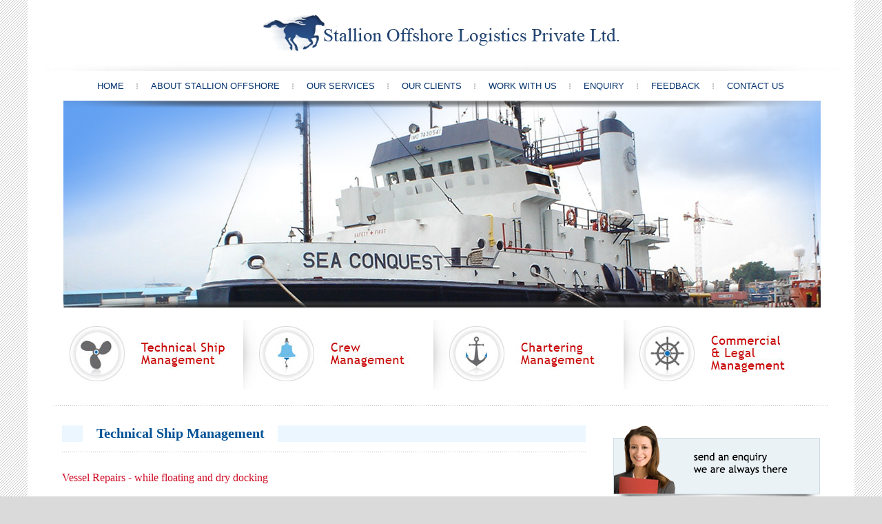

--- FILE ---
content_type: text/html
request_url: https://stallionoffshore.net/tec-ship-management.html
body_size: 3487
content:
<!DOCTYPE html PUBLIC "-//W3C//DTD XHTML 1.0 Transitional//EN" "http://www.w3.org/TR/xhtml1/DTD/xhtml1-transitional.dtd">
<html xmlns="http://www.w3.org/1999/xhtml">
<head>
<meta http-equiv="Content-Type" content="text/html; charset=utf-8" />
<title>Stallion Offshore Logistics Private Ltd.</title>
<LINK href="css/format.css" rel=STYLESHEET title=Standard type=text/css>
<link rel="shortcut icon" type="image/x-icon" href="favicon.ico">
<script type="text/javascript" src="css/c_config.js"></script>
<script type="text/javascript" src="css/c_smartmenus.js"></script>
<link rel="shortcut icon" type="image/x-icon" href="/favicon.ico">
<LINK href="thumbnailviewer.css" type=text/css rel=stylesheet>
<script src="thumbnailviewer.js" type="text/javascript"></script>
<style type="text/css"></style>
<style type="text/css">
.menutitle {
	cursor: hand;
	color: #000000;
	padding: 2px;
	text-align: left;
	font-weight: bold;
	/*/*/border: 0px solid #000000;/* */
}
.submenu {
	margin-bottom: 0.5em;
}
</style>
<script type="text/javascript">
function MM_preloadImages() { //v3.0
  var d=document; if(d.images){ if(!d.MM_p) d.MM_p=new Array();
    var i,j=d.MM_p.length,a=MM_preloadImages.arguments; for(i=0; i<a.length; i++)
    if (a[i].indexOf("#")!=0){ d.MM_p[j]=new Image; d.MM_p[j++].src=a[i];}}
}
function MM_swapImgRestore() { //v3.0
  var i,x,a=document.MM_sr; for(i=0;a&&i<a.length&&(x=a[i])&&x.oSrc;i++) x.src=x.oSrc;
}
function MM_findObj(n, d) { //v4.01
  var p,i,x;  if(!d) d=document; if((p=n.indexOf("?"))>0&&parent.frames.length) {
    d=parent.frames[n.substring(p+1)].document; n=n.substring(0,p);}
  if(!(x=d[n])&&d.all) x=d.all[n]; for (i=0;!x&&i<d.forms.length;i++) x=d.forms[i][n];
  for(i=0;!x&&d.layers&&i<d.layers.length;i++) x=MM_findObj(n,d.layers[i].document);
  if(!x && d.getElementById) x=d.getElementById(n); return x;
}

function MM_swapImage() { //v3.0
  var i,j=0,x,a=MM_swapImage.arguments; document.MM_sr=new Array; for(i=0;i<(a.length-2);i+=3)
   if ((x=MM_findObj(a[i]))!=null){document.MM_sr[j++]=x; if(!x.oSrc) x.oSrc=x.src; x.src=a[i+2];}
}
</script>
</head>

<body Class="body" onload="MM_preloadImages('images/top-strip4-on.jpg','images/top-strip3-on.jpg','images/top-strip2-on.jpg','images/top-strip1-on.jpg')" >
<table width="100%" border="0" cellspacing="0" cellpadding="0">
  <tr>
    <td align="center" valign="top" background="images/page-bg.jpg"><table width="1200" border="0" align="center" cellpadding="0" cellspacing="0" bgcolor="#FFFFFF">
        <tr>
          <td width="1200" height="80" align="center" valign="bottom" ><img src="images/logo.png" width="530" height="70" /></td>
        </tr>
        <tr>
          <td align="center" valign="top"><img src="images/gradient-top.jpg" width="1200" height="23" /></td>
        </tr>
        <tr>
          <td align="left" valign="top"><table width="100%" border="0" cellspacing="0" cellpadding="0">
              <tr>
                <th width="5%" align="left" valign="middle"><img src="images/spacer.gif" width="100" height="3" /></th>
                <td width="95%" height="43" align="left" valign="middle" bgcolor="#FFFFFF"><ul id="Menu1" class="MM">
                  <li><a href="index.html" class="alinktopbutt">Home<img src="images/divider.jpg" width="37" height="8" border="0" /></a></li>
                  <li><a href="about.html" class="alinktopbutt">About Stallion offshore<img src="images/divider.jpg" width="37" height="8" border="0"/></a></li>
                  <li><a href="equipment-rental.html" class="alinktopbutt">Our Services<img src="images/divider.jpg" width="37" height="8" border="0"/></a>
                    <ul>
                      <li><a href="equipment-rental.html">Equipment Rental<img src="images/spacer.gif" width="22" height="3" border="0"/></a>
                        <ul>
                          <li><a href="crane-rental.html">Rental Crane<img src="images/spacer.gif" width="22" height="3" border="0"/></a></li>
                          <li><a href="generator-sets-rental.html">Generator Sets<img src="images/spacer.gif" width="22" height="3" border="0"/></a></li>
                        </ul>
                      </li>
                      <li><a href="ship-management.html">Ship Management<img src="images/spacer.gif" width="22" height="3" border="0"/></a></li>
                    </ul>
                  </li>
                  <li><a href="clients.html" class="alinktopbutt">Our Clients<img src="images/divider.jpg" width="37" height="8" border="0"/></a></li>
                  <li><a href="work.html" class="alinktopbutt">Work With Us<img src="images/divider.jpg" width="37" height="8" border="0"/></a></li>
                  <li><a href="enquiry.html" class="alinktopbutt">Enquiry<img src="images/divider.jpg" width="37" height="8" border="0"/></a></li>
                  <li><a href="feedback.html" class="alinktopbutt">Feedback<img src="images/divider.jpg" width="37" height="8" border="0"/></a></li>
                  <li><a href="contact.html" class="alinktopbutt">Contact Us</a></li>
                  
                </ul></td>
              </tr>
            </table></td>
        </tr>
        <tr>
          <td align="center" valign="top"><img src="images/inner-pic-ship2.jpg" width="1200" height="300" /></td>
        </tr>
        <tr>
          <td align="left" valign="top">&nbsp;</td>
        </tr>
        <tr>
          <td align="center" valign="top"><table width="1100" cellpadding="0" cellspacing="0">
              <tr>
                <td align="left" valign="top"><table width="1103" border="0" cellspacing="0" cellpadding="0">
                  <tr>
                    <th width="357" align="left" valign="top" scope="col"><a href="tec-ship-management.html" onmouseout="MM_swapImgRestore()" onmouseover="MM_swapImage('Image55','','images/top-strip4-on.jpg',1)"><img src="images/top-strip4-off.jpg" name="Image55" width="275" height="100" id="Image55" border="0"/></a></th>
                    <th width="370" align="left" valign="top" scope="col"><a href="tec-ship-management.html#crew" onmouseout="MM_swapImgRestore()" onmouseover="MM_swapImage('Image56','','images/top-strip3-on.jpg',1)"><img src="images/top-strip3-off.jpg" width="275" height="100" id="Image56" border="0"/></a></th>
                    <th width="376" align="left" valign="top" scope="col"><a href="tec-ship-management.html#chartering" onmouseout="MM_swapImgRestore()" onmouseover="MM_swapImage('Image57','','images/top-strip2-on.jpg',1)"><img src="images/top-strip2-off.jpg" width="275" height="100" id="Image57" border="0"/></a></th>
                    <th width="376" align="left" valign="top" scope="col"><a href="tec-ship-management.html#commercial" onmouseout="MM_swapImgRestore()" onmouseover="MM_swapImage('Image58','','images/top-strip1-on.jpg',1)"><img src="images/top-strip1-off.jpg" width="275" height="100" id="Image58" border="0"/></a></th>
                  </tr>
                </table></td>
              </tr>
              <tr>
                <td align="left" valign="top"><img src="images/spacer.gif" width="20" height="10" /></td>
              </tr>
              <tr>
                <td align="left" valign="top" background="images/dotted-line.gif"><img src="images/dotted-line.gif" width="6" height="25" /></td>
              </tr>
              <tr>
                <td align="left" valign="top">&nbsp;</td>
              </tr>
              <tr>
                <td align="left" valign="top"><table width="1100" border="0" align="center" cellpadding="0" cellspacing="0">
                    <tr>
                      <td width="760" height="150" align="left" valign="top"><table width="100%" border="0" cellspacing="0" cellpadding="0">
                          <tr>
                            <td align="left" valign="top" bgcolor="#ECF6FF"><table border="0" cellspacing="0" cellpadding="0">
                                <tr>
                                  <th align="left" valign="middle" bgcolor="#ECF7FF" scope="col"><img src="images/baneer-spacer.jpg" width="50" height="24" /></th>
                                  <th align="left" valign="top" bgcolor="#FFFFFF" scope="col"><span class="butttext">Technical Ship Management</span></th>
                                  <th align="left" valign="top" bgcolor="#ECF7FF" scope="col"><img src="images/baneer-spacer1.jpg" width="50" height="24" /></th>
                                </tr>
                              </table></td>
                          </tr>
                          <tr>
                            <td align="left" valign="top" background="images/dotted-line.gif"><img src="images/dotted-line.gif" width="6" height="25" /></td>
                          </tr>
                          <tr>
                            <td align="left" valign="top">&nbsp;</td>
                          </tr>
                          <tr>
                            <td align="left" valign="top" class="headtext">Vessel Repairs - while floating and dry docking </td>
                          </tr>
                          <tr>
                            <td align="left" valign="top">&nbsp;</td>
                          </tr>
                          <tr>
                            <td align="left" valign="top"><table width="100%" border="0" cellspacing="0" cellpadding="3">
                                <tr>
                                  <td align="left" valign="middle"><img src="images/arrows1.gif" width="11" height="8" /></td>
                                  <td width="94%" align="left" valign="top">Voyage repairs</td>
                                </tr>
                                <tr>
                                  <td width="6%" align="left" valign="middle"><img src="images/arrows1.gif" width="11" height="8" /></td>
                                  <td align="left" valign="top">Routine / preventive maintenance</td>
                                </tr>
                                <tr>
                                  <td align="left" valign="middle"><img src="images/arrows1.gif" width="11" height="8" /></td>
                                  <td align="left" valign="top">Major and minor breakdown repair</td>
                                </tr>
                                <tr>
                                  <td align="left" valign="middle"><img src="images/arrows1.gif" width="11" height="8" /></td>
                                  <td align="left" valign="top">Dry-docking at due dates</td>
                                </tr>
                              </table></td>
                          </tr>
                          <tr>
                            <td align="left" valign="top">&nbsp;</td>
                          </tr>
                          <tr>
                            <td align="left" valign="top" class="headtext">Spare Parts &amp; Consumable</td>
                          </tr>
                          <tr>
                            <td align="left" valign="top">&nbsp;</td>
                          </tr>
                          <tr>
                            <td align="left" valign="top">Delivered any where in the world at a 	competitive cost for vessel maintenance and repair </td>
                          </tr>
                          <tr>
                            <td align="left" valign="top">&nbsp;</td>
                          </tr>
                          <tr>
                            <td align="left" valign="top" class="headtext">Supply</td>
                          </tr>
                          <tr>
                            <td align="left" valign="top">&nbsp;</td>
                          </tr>
                          <tr>
                            <td align="left" valign="top">Supply of highly skilled fitters, welders and cleaning gang for cleaning 	of tanks and manual chipping</td>
                          </tr>
                          <tr>
                            <td align="left" valign="top">&nbsp;</td>
                          </tr>
                          <tr>
                            <td align="left" valign="top" class="headtext">Certifications</td>
                          </tr>
                          <tr>
                            <td align="left" valign="top">&nbsp;</td>
                          </tr>
                          <tr>
                            <td align="left" valign="top">All formalities and documentations for ISM / ISO / ISPS / 	major vetting</td>
                          </tr>
                          <tr>
                            <td align="left" valign="top">&nbsp;</td>
                          </tr>
                          <tr>
                            <td align="left" valign="top" class="headtext">Classification</td>
                          </tr>
                          <tr>
                            <td align="left" valign="top">&nbsp;</td>
                          </tr>
                          <tr>
                            <td align="left" valign="top">Liaison with classification societies to organize and attend 	class surveys for revalidation of statutory certificates</td>
                          </tr>
                          <tr>
                            <td align="left" valign="top">&nbsp;</td>
                          </tr>
                          <tr>
                            <td align="right" valign="top"><a href="ship-management.html"><img src="images/back.jpg" width="48" height="19" border="0" /></a></td>
                          </tr>
                          <tr>
                            <td align="left" valign="top" background="images/dotted-line.gif"><img src="images/dotted-line.gif" width="6" height="25" /></td>
                          </tr>
                          <tr>
                            <td align="left" valign="top"><a name="crew" id="crew"></a></td>
                          </tr>
                          <tr>
                            <td align="left" valign="top">&nbsp;</td>
                          </tr>
                          <tr>
                            <td align="left" valign="top" bgcolor="#ECF6FF"><table border="0" cellspacing="0" cellpadding="0">
                                <tr>
                                  <th align="left" valign="middle" bgcolor="#ECF7FF" scope="col"><img src="images/baneer-spacer.jpg" width="50" height="24" /></th>
                                  <th align="left" valign="top" bgcolor="#FFFFFF" scope="col"><span class="butttext">Crew Management</span></th>
                                  <th align="left" valign="top" bgcolor="#ECF7FF" scope="col"><img src="images/baneer-spacer1.jpg" width="50" height="24" /></th>
                                </tr>
                              </table></td>
                          </tr>
                          <tr>
                            <td align="left" valign="top">&nbsp;</td>
                          </tr>
                          <tr>
                            <td align="left" valign="top" class="headtext">Compliances</td>
                          </tr>
                          <tr>
                            <td align="left" valign="top" class="headtext">&nbsp;</td>
                          </tr>
                          <tr>
                            <td align="left" valign="top" ><table width="100%" border="0" cellspacing="0" cellpadding="3">
                              <tr>
                                <td align="left" valign="middle"><img src="images/arrows1.gif" width="11" height="8" /></td>
                                <td width="94%" align="left" valign="top">Compliance of Certificate of Competency and STCW 95</td>
                              </tr>
                              <tr>
                                <td align="left" valign="top"><img src="images/arrows2.gif" width="11" height="15" /></td>
                                <td align="left" valign="top">Compliance of safe manning requirement of the Flag Administration</td>
                              </tr>
                              <tr>
                                <td width="6%" align="left" valign="top"><img src="images/arrows2.gif" width="11" height="15" /></td>
                                <td align="left" valign="top">Compliance of other statutory requirements</td>
                              </tr>
                            </table></td>
                          </tr>
                          <tr>
                            <td align="left" valign="top" class="headtext">&nbsp;</td>
                          </tr>
                          <tr>
                            <td align="left" valign="top" class="headtext">Documentation checks, References, Thorough interview for ;</td>
                          </tr>
                          <tr>
                            <td align="left" valign="top">&nbsp;</td>
                          </tr>
                          <tr>
                            <td align="left" valign="top"><table width="100%" border="0" cellspacing="0" cellpadding="3">
                                <tr>
                                  <td align="left" valign="middle"><img src="images/arrows1.gif" width="11" height="8" /></td>
                                  <td width="94%" align="left" valign="top"> Deck officers and Deck crew - Experience in operating / handling of similar vessels </td>
                                </tr>
                                <tr>
                                  <td width="6%" align="left" valign="top"><img src="images/arrows2.gif" width="11" height="15" /></td>
                                  <td align="left" valign="top">Engineers and Engine Crew - Experience in operation and maintenance on similar engines, machineries and equipment fitted onboard.</td>
                                </tr>
                              </table></td>
                          </tr>
                          <tr>
                            <td align="left" valign="top">&nbsp;</td>
                          </tr>
                          <tr>
                            <td align="left" valign="top" class="headtext">Others</td>
                          </tr>
                          <tr>
                            <td align="left" valign="top">&nbsp;</td>
                          </tr>
                          <tr>
                            <td align="left" valign="top" ><table width="100%" border="0" cellspacing="0" cellpadding="3">
                              <tr>
                                <td align="left" valign="middle"><img src="images/arrows1.gif" width="11" height="8" /></td>
                                <td align="left" valign="top">Medical examination for fitness</td>
                              </tr>
                              <tr>
                                <td align="left" valign="middle"><img src="images/arrows1.gif" width="11" height="8" /></td>
                                <td width="94%" align="left" valign="top">Crew documentation for passport and visa</td>
                              </tr>
                              <tr>
                                <td width="6%"  align="left" valign="top"><img src="images/arrows2.gif" width="11" height="15" /></td>
                                <td align="left" valign="top">Crew travel arrangements</td>
                              </tr>
                            </table></td>
                          </tr>
                          <tr>
                            <td align="left" valign="top">&nbsp;</td>
                          </tr>
                          <tr>
                            <td align="right" valign="top"><a href="ship-management.html"><img src="images/back.jpg" width="48" height="19" border="0" /></a></td>
                          </tr>
                          <tr>
                            <td align="left" valign="top">&nbsp;</td>
                          </tr>
                          <tr>
                            <td align="left" valign="top" background="images/dotted-line.gif"><img src="images/dotted-line.gif" width="6" height="25" /></td>
                          </tr>
                          <tr>
                            <td align="left" valign="top"><a name="chartering" id="chartering"></a></td>
                          </tr>
                          <tr>
                            <td align="left" valign="top">&nbsp;</td>
                          </tr>
                          <tr>
                            <td align="left" valign="top" bgcolor="#ECF6FF"><table border="0" cellspacing="0" cellpadding="0">
                                <tr>
                                  <th align="left" valign="middle" bgcolor="#ECF7FF" scope="col"><img src="images/baneer-spacer.jpg" width="50" height="24" /></th>
                                  <th align="left" valign="top" bgcolor="#FFFFFF" scope="col"><span class="butttext">Chartering Management</span></th>
                                  <th align="left" valign="top" bgcolor="#ECF7FF" scope="col"><img src="images/baneer-spacer1.jpg" width="50" height="24" /></th>
                                </tr>
                              </table></td>
                          </tr>
                          <tr>
                            <td align="left" valign="top">&nbsp;</td>
                          </tr>
                          <tr>
                            <td align="left" valign="top" class="headtext">Vessel Employment Modes</td>
                          </tr>
                          <tr>
                            <td align="left" valign="top">&nbsp;</td>
                          </tr>
                          <tr>
                            <td align="left" valign="top"><table width="100%" border="0" cellspacing="0" cellpadding="3">
                                <tr>
                                  <td align="left" valign="middle"><img src="images/arrows1.gif" width="11" height="8" /></td>
                                  <td width="94%" align="left" valign="top">Bareboat</td>
                                </tr>
                                <tr>
                                  <td width="6%" align="left" valign="middle"><img src="images/arrows1.gif" width="11" height="8" /></td>
                                  <td align="left" valign="top">Time charters</td>
                                </tr>
                                <tr>
                                  <td align="left" valign="middle"><img src="images/arrows1.gif" width="11" height="8" /></td>
                                  <td align="left" valign="top">Spot employment</td>
                                </tr>
                                <tr>
                                  <td align="left" valign="middle"><img src="images/arrows1.gif" alt="" width="11" height="8" /></td>
                                  <td align="left" valign="top">Period employment</td>
                                </tr>
                              </table></td>
                          </tr>
                          <tr>
                            <td align="right" valign="top"><a href="ship-management.html"><img src="images/back.jpg" width="48" height="19" border="0" /></a></td>
                          </tr>
                          <tr>
                            <td align="left" valign="top">&nbsp;</td>
                          </tr>
                          <tr>
                            <td align="left" valign="top" background="images/dotted-line.gif"><img src="images/dotted-line.gif" width="6" height="25" /></td>
                          </tr>
                          <tr>
                            <td align="left" valign="top"><a name="commercial" id="commercial"></a></td>
                          </tr>
                          <tr>
                            <td align="left" valign="top">&nbsp;</td>
                          </tr>
                          <tr>
                            <td align="left" valign="top" bgcolor="#ECF6FF"><table border="0" cellspacing="0" cellpadding="0">
                                <tr>
                                  <th align="left" valign="middle" bgcolor="#ECF7FF" scope="col"><img src="images/baneer-spacer.jpg" width="50" height="24" /></th>
                                  <th align="left" valign="top" bgcolor="#FFFFFF" scope="col"><span class="butttext">Commercial & Legal Management</span></th>
                                  <th align="left" valign="top" bgcolor="#ECF7FF" scope="col"><img src="images/baneer-spacer1.jpg" width="50" height="24" /></th>
                                </tr>
                              </table></td>
                          </tr>
                          <tr>
                            <td align="left" valign="top">&nbsp;</td>
                          </tr>
                          <tr>
                            <td align="left" valign="top"><table width="100%" border="0" cellspacing="0" cellpadding="3">
                                <tr>
                                  <td align="left" valign="middle"><img src="images/arrows1.gif" width="11" height="8" /></td>
                                  <td width="94%" align="left" valign="top">Purchase &amp; Supply Chain Management<br /></td>
                                </tr>
                                <tr>
                                  <td width="6%" align="left" valign="middle"><img src="images/arrows1.gif" width="11" height="8" /></td>
                                  <td align="left" valign="top"> Budget / Cost Control<br /></td>
                                </tr>
                                <tr>
                                  <td align="left" valign="middle"><img src="images/arrows1.gif" width="11" height="8" /></td>
                                  <td align="left" valign="top"> Accounting and Finance Management<br /></td>
                                </tr>
                                <tr>
                                  <td align="left" valign="middle"><img src="images/arrows1.gif" alt="" width="11" height="8" /></td>
                                  <td align="left" valign="top"> Legal Support</td>
                                </tr>
                              </table></td>
                          </tr>
                          <tr>
                            <td align="right" valign="top"><a href="ship-management.html"><img src="images/back.jpg" width="48" height="19" border="0" /></a></td>
                          </tr>
                        </table></td>
                      <td width="40" align="left" valign="top"><img src="images/spacer.gif" width="40" height="3" /></td>
                      <td width="300" align="right" valign="top"><table width="100%" border="0" cellspacing="0" cellpadding="0">
                          <tr>
                            <td align="left" valign="top"><table width="300" border="0" cellspacing="0" cellpadding="0">
                                <tr>
                                  <td align="left" valign="middle"><a href="enquiry.html"><img src="images/Apply-Now!.jpg" width="300" height="100" border="0"/></a></td>
                                </tr>
                                <tr>
                                  <td align="left" valign="top"><img src="images/box-bg.jpg" width="300" height="11" /></td>
                                </tr>
                                <tr>
                                  <td align="left" valign="top">&nbsp;</td>
                                </tr>
                                <tr>
                                  <td align="left" valign="middle" class="boldbigtext">&nbsp;Ship Management Objectives </td>
                                </tr>
                                <tr>
                                  <td align="left" valign="middle" background="images/box-bg1.jpg"><table width="100%" border="0" cellspacing="0" cellpadding="0">
                                      <tr>
                                        <td>&nbsp;</td>
                                      </tr>
                                      <tr>
                                        <td><marquee scrollamount="3" 
direction="up" loop="true" width="300px" height="150px">
                                          <table width="90%" border="0" align="center" cellpadding="0" cellspacing="0">
                                            <tr>
                                              <td width="13%" align="center" valign="middle"><img src="images/arrow_blue.gif" width="9" height="9" /></td>
                                              <td width="87%" align="left" valign="middle">Operate Ship - Efficiently</td>
                                            </tr>
                                            <tr align="center">
                                              <td height="25" colspan="2" valign="middle" background="images/line.gif">&nbsp;</td>
                                            </tr>
                                            <tr>
                                              <td align="center" valign="middle"><img src="images/arrow_blue.gif" width="9" height="9" /></td>
                                              <td align="left" valign="middle">Maintain Ship - Excellent</td>
                                            </tr>
                                            <tr align="center">
                                              <td height="25" colspan="2" valign="middle" background="images/line.gif">&nbsp;</td>
                                            </tr>
                                            <tr>
                                              <td width="13%" align="center" valign="middle"><img src="images/arrow_blue.gif" width="9" height="9" /></td>
                                              <td align="left" valign="middle">Manage Cost - Minimum</td>
                                            </tr>
                                            <tr align="center">
                                              <td height="25" colspan="2" valign="middle" background="images/line.gif">&nbsp;</td>
                                            </tr>
                                            <tr>
                                              <td align="center" valign="middle"><img src="images/arrow_blue.gif" width="9" height="9" /></td>
                                              <td align="left" valign="middle">Execute Services - Professionally</td>
                                            </tr>
                                            <tr align="center">
                                              <td height="25" colspan="2" valign="middle" background="images/line.gif">&nbsp;</td>
                                            </tr>
                                            <tr>
                                              <td width="13%" align="center" valign="middle"><img src="images/arrow_blue.gif" width="9" height="9" /></td>
                                              <td align="left" valign="middle">Secure Human &amp; Environment - Safe </td>
                                            </tr>
                                          </table>
                                          </marquee></td>
                                      </tr>
                                      <tr>
                                        <td>&nbsp;</td>
                                      </tr>
                                    </table></td>
                                </tr>
                                <tr>
                                  <td align="left" valign="middle"><img src="images/box-bg.jpg" width="300" height="11" /></td>
                                </tr>
                              </table></td>
                          </tr>
                        </table></td>
                    </tr>
                  </table></td>
              </tr>
              <tr>
                <td align="left" valign="top" background="images/dotted-line.gif"><img src="images/dotted-line.gif" width="6" height="25" /></td>
              </tr>
              <tr>
                <td align="left" valign="top">&nbsp;</td>
              </tr>
              <tr bgcolor="#FFFFFF">
                <td align="left" valign="top"><table width="100%" border="0" cellspacing="0" cellpadding="0">
                    <tr>
                      <th width="4%" align="left" valign="middle" scope="col"><img src="images/clients-new.jpg" width="68" height="25" /></th>
                      <th width="6%" align="left" valign="middle" scope="col"><img src="images/divider-mid.jpg" width="61" height="70" /></th>
                      <td align="left" valign="top" bgcolor="#FFFFFF"><marquee scrollamount="3" 
direction="left" loop="true" width="992px" height="72px">
                        <table width="100%"  border="0" align="center" cellpadding="2" cellspacing="0">
                          <tr> </tr>
                        </table>
                        <table border="0" cellspacing="0" cellpadding="0">
                          <tr>
                            <td><table border="0" cellspacing="0" cellpadding="1">
                                <tr>
                                  <td bgcolor="#CCCCCC"><img src="images/logo1-smoll.jpg" width="52" height="70" /></td>
                                </tr>
                              </table></td>
                            <td><img src="images/spacer.gif" width="20" height="3" /></td>
                            <td><table border="0" cellspacing="0" cellpadding="1">
                                <tr>
                                  <td bgcolor="#CCCCCC"><img src="images/logo2-smoll.jpg" width="71" height="70" /></td>
                                </tr>
                              </table></td>
                            <td><img src="images/spacer.gif" width="20" height="3" /></td>
                            <td><table border="0" cellspacing="0" cellpadding="1">
                                <tr>
                                  <td bgcolor="#CCCCCC"><img src="images/logo3-smoll.jpg" width="64" height="70" /></td>
                                </tr>
                              </table></td>
                            <td><img src="images/spacer.gif" width="20" height="3" /></td>
                            <td><table border="0" cellspacing="0" cellpadding="1">
                                <tr>
                                  <td bgcolor="#CCCCCC"><img src="images/logo4-smoll.jpg" width="117" height="70" /></td>
                                </tr>
                              </table></td>
                            <td><img src="images/spacer.gif" width="20" height="3" /></td>
                            <td><table border="0" cellpadding="1" cellspacing="0">
                                <tr>
                                  <td bgcolor="#CCCCCC"><img src="images/logo5-smoll.jpg" width="171" height="70" /></td>
                                </tr>
                              </table></td>
                            <td><img src="images/spacer.gif" width="20" height="3" /></td>
                            <td><table border="0" cellspacing="0" cellpadding="1">
                                <tr>
                                  <td bgcolor="#CCCCCC"><img src="images/logo1-smoll.jpg" width="52" height="70" /></td>
                                </tr>
                              </table></td>
                            <td><img src="images/spacer.gif" width="20" height="3" /></td>
                            <td><table border="0" cellspacing="0" cellpadding="1">
                                <tr>
                                  <td bgcolor="#CCCCCC"><img src="images/logo2-smoll.jpg" width="71" height="70" /></td>
                                </tr>
                              </table></td>
                            <td><img src="images/spacer.gif" width="20" height="3" /></td>
                            <td><table border="0" cellspacing="0" cellpadding="1">
                                <tr>
                                  <td bgcolor="#CCCCCC"><img src="images/logo3-smoll.jpg" width="64" height="70" /></td>
                                </tr>
                              </table></td>
                            <td><img src="images/spacer.gif" width="20" height="3" /></td>
                            <td><table border="0" cellspacing="0" cellpadding="1">
                                <tr>
                                  <td bgcolor="#CCCCCC"><img src="images/logo4-smoll.jpg" width="117" height="70" /></td>
                                </tr>
                              </table></td>
                          </tr>
                        </table>
                        </marquee></td>
                      <th width="90%" align="left" valign="middle" scope="col">&nbsp;</th>
                    </tr>
                  </table></td>
              </tr>
            </table></td>
        </tr>
        <tr>
          <td align="left" valign="top">&nbsp;</td>
        </tr>
      </table></td>
  </tr>
  <tr>
    <td align="center" valign="top" bgcolor="#DADADA"><table width="1200" border="0" align="center" cellpadding="0" cellspacing="0">
        <tr>
          <td align="left" valign="top"><img src="images/shadow.png" width="1200" height="26" /></td>
        </tr>
        <tr>
          <td align="left" valign="top"><table width="1100" border="0" align="center" cellpadding="0" cellspacing="0">
              <tr>
                <td width="479" align="right"><a href="index.html" class="alink2">Home</a> &nbsp;&nbsp;&nbsp;|&nbsp;&nbsp;&nbsp; <a href="equipment-rental.html" class="alink2">Our Services</a> &nbsp;&nbsp;&nbsp;|&nbsp;&nbsp;&nbsp; <a href="clients.html" class="alink2">Our Clients&nbsp;</a></td>
                <td width="100" align="center" class="blacktextbold" ><img src="images/logo-small.png" width="100" height="51" /></td>
                <td width="457" align="left"><a href="work.html" class="alink2">Work with Us</a> &nbsp;&nbsp;&nbsp;|&nbsp;&nbsp;&nbsp; <a href="enquiry.html" class="alink2">Enquiry</a> &nbsp;&nbsp;&nbsp;|&nbsp;&nbsp;&nbsp; <a href="contact.html" class="alink2">Contact Us</a></td>
              </tr>
            </table></td>
        </tr>
        <tr>
          <td align="left" valign="top" bgcolor="#DADADA">&nbsp;</td>
        </tr>
        <tr>
          <td height="15" align="center" valign="top" class="bottomtext">© 2013, Stallion Offshore Logistics Private Ltd. All rights reserved.&nbsp;|&nbsp;Site Designed &amp; Maintained by <a href="http://www.digitalarts.co.in" target="_blank" class="alink2">Digital Arts</a></td>
        </tr>
        <tr>
          <td align="left" valign="top" bgcolor="#DADADA">&nbsp;</td>
        </tr>
      </table></td>
  </tr>
</table>
</body>
</html>


--- FILE ---
content_type: text/css
request_url: https://stallionoffshore.net/css/format.css
body_size: 358
content:
.body {
	margin-left: 0px;
	margin-top: 0px;
	margin-right: 0px;
	margin-bottom: 0px;
	background-color: #DADADA;
	font-family: Calibri;
    font-size: 16px;
	color: #949494;
	SCROLLBAR-FACE-COLOR:#666666;
	SCROLLBAR-HIGHLIGHT-COLOR:#00086F;
	SCROLLBAR-SHADOW-COLOR:#dfdfdf;
	SCROLLBAR-3DLIGHT-COLOR:#333333;
	SCROLLBAR-ARROW-COLOR:#CCCCCC;
	SCROLLBAR-TRACK-COLOR:#333333;
	SCROLLBAR-DARKSHADOW-COLOR:#00086F
}






.alinktopbutt:link {
	color: #05346F;
	font-size: 12px;
	font-family: Arial;
	text-transform:uppercase;
	text-decoration: none;
	font-weight: none;
}
.alinktopbutt:visited {
	color: #05346F;
	font-size: 12px;
	font-family: Arial;
	text-transform:uppercase;
	text-decoration: none;
	font-weight: none;
}
.alinktopbutt:hover {
	color: #cc0000;
	font-size: 12px;
	font-family: Arial;
	text-transform:uppercase;
	text-decoration: none;
	font-weight: none;
}
.alinktopbutt:active {
	color: #05346F;
	font-size: 12px;
	font-family: Arial;
	text-transform:uppercase;
	text-decoration: none;
	font-weight: none;
}




.alink2:link {
	color: #333333;
	text-decoration: none;
}
.alink2:visited {
	color: #333333;
	text-decoration: none;
}
.alink2:hover {
	color: #000066;
	text-decoration: none;
}
.alink2:active {
		color: #333333;
	text-decoration: none;
}





.alink3:link {
	color: #cc0000;
	font-size: 20px;
	text-decoration: none;
}
.alink3:visited {
	color: #cc0000;
	font-size: 20px;
	text-decoration: none;
}
.alink3:hover {
	color: #000066;
	font-size: 20px;
	text-decoration: none;
}
.alink3:active {
	color: #cc0000;
	font-size: 20px;
	text-decoration: none;
}




.alink4:link {
	color: #005196;
	font-size: 18px;
	text-decoration: none;
}
.alink4:visited {
	color: #005196;
	font-size: 18px;
	text-decoration: none;
}
.alink4:hover {
	color: #333333;
	font-size: 18px;
	text-decoration: none;
}
.alink4:active {
	color: #005196;
	font-size: 18px;
	text-decoration: none;
}


.alink5:link {
	color: #949494;
	text-decoration:underline;
}
.alink5:visited {
	color: #949494;
	text-decoration: underline;
}
.alink5:hover {
	color: #949494;
	text-decoration: none;
}
.alink5:active {
		color: #949494;
	text-decoration: underline;
}







.alinkwhite:link {
	color: #ffffff;
	text-decoration: underline;
}
.alinkwhite:visited {
	color: #ffffff;
	text-decoration: underline;
}
.alinkwhite:hover {
	color: #cccccc;
	text-decoration: none;
}
.alinkwhite:active {
		color: #ffffff;
	text-decoration: underline;
}


.bottomlink {font-size: 15px; color: #cc0000;}

.bottomtext {font-size: 13px; color: #838383;}

.headwhite {font-size: 16px; color: #ffffff; font-weight: bold;}

.headtext {font-size: 16px; color: #ce0b25;}

.butttext {font-size: 20px; color: #005196; font-weight: bold;}

.blacktext { color: #797979;}

.boldtext {font-weight: bold;}

.boldbigtext {font-size: 20px; color: #005196; font-weight: bold;}

.boldbigtextblack {
	font-size: 20px;
	color: #333333;
	font-weight: bold;
}

.greytext {font-size: 11px; color: #333333;}

.blacktextbold {font-size: 11px; color: #000000; font-weight: bold;}

.bluetext {font-size: 18px; color: #005196;}

.orangetext {font-size: 16px; color: #e36c0a;}










.submitbutton {BORDER-RIGHT: #1C6CA8; 1px solid; BORDER-TOP: #1C6CA8; 1px solid; FONT-SIZE: 11px; BACKGROUND: #1C6CA8; BORDER-LEFT: #1C6CA8; 1px solid; CURSOR: hand; COLOR: #1C6CA8; BORDER-BOTTOM: #1C6CA8; 1px solid; FONT-FAMILY: Arial; HEIGHT: 20px; TEXT-DECORATION: none; font-size: 12px; color: #FFFFFF; }


.formtextfield {BORDER-RIGHT: #F2F9FD; 1px solid; BORDER-TOP: #F2F9FD; 1px solid; FONT-SIZE: 11px; BACKGROUND: #E6F2FF; BORDER-LEFT: #F2F9FD; 1px solid; BORDER-BOTTOM: #F2F9FD; 1px solid; FONT-FAMILY: Arial; TEXT-DECORATION: none; font-size: 12px; color: #1C6CA8; }


--- FILE ---
content_type: text/css
request_url: https://stallionoffshore.net/thumbnailviewer.css
body_size: -106
content:
#thumbBox {
	PADDING-RIGHT: 10px; PADDING-LEFT: 10px; Z-INDEX: 10; BACKGROUND: #999999; LEFT: 0px; VISIBILITY: hidden; PADDING-BOTTOM: 0px; WIDTH: auto; CURSOR: hand; PADDING-TOP: 10px; POSITION: absolute; TOP: 0px
}
#thumbBox .footerbar {
	PADDING-RIGHT: 0px; PADDING-LEFT: 0px; PADDING-BOTTOM: 5px; FONT: 12px/1.0em Arial; COLOR: white; PADDING-TOP: 5px; LETTER-SPACING: 1px; TEXT-ALIGN: right
}
#thumbBox #thumbImage {
	BACKGROUND-COLOR: white
}
#thumbLoading {
	BORDER-RIGHT: black 1px solid; PADDING-RIGHT: 5px; BORDER-TOP: black 1px solid; PADDING-LEFT: 5px; Z-INDEX: 5; VISIBILITY: hidden; PADDING-BOTTOM: 5px; BORDER-LEFT: black 1px solid; PADDING-TOP: 5px; BORDER-BOTTOM: black 1px solid; POSITION: absolute; BACKGROUND-COLOR: #CCCCCC
}
